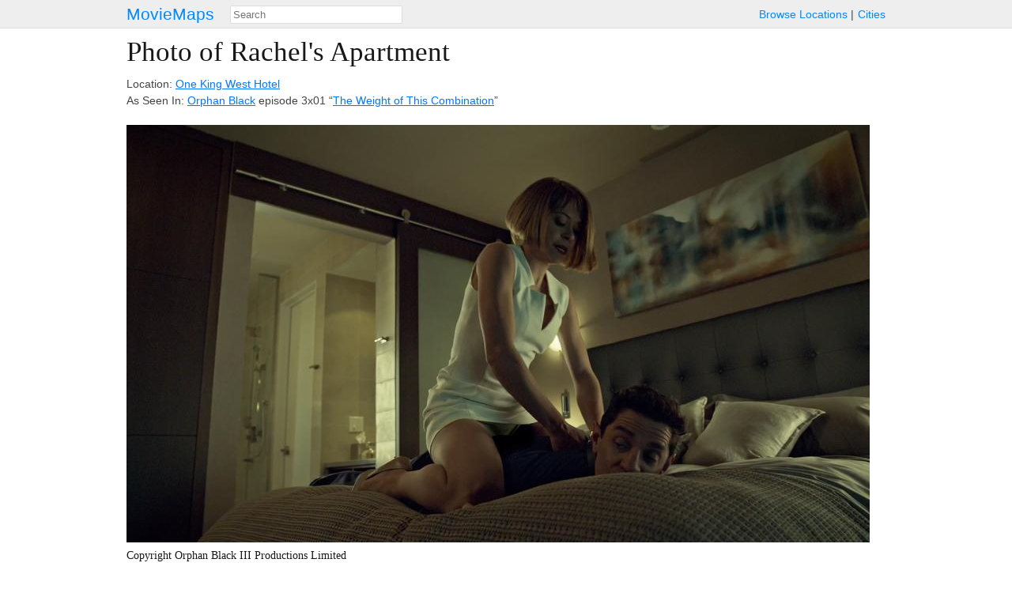

--- FILE ---
content_type: text/html; charset=utf-8
request_url: https://moviemaps.org/images/a66
body_size: 1949
content:
<!DOCTYPE html><html><head><meta charset="utf-8"><title>
  
    Photo of
    
      One King West Hotel
      as Rachel&#x27;s Apartment
      in Orphan Black
    
   — MovieMaps
</title><!-- Open Graph --><meta property="og:site_name" content="MovieMaps" /><meta property="og:url" content="https://moviemaps.org/images/a66" /><meta property="og:type" content="website" /><meta property="og:title" name="twitter:title"
        content="MovieMaps" /><meta property="og:description" name="twitter:description"
        content="" /><!--<meta property="og:image" name="twitter:image" content="" />--><!--<meta name="twitter:image:alt" content="" />--><!-- Facebook --><meta property="fb:pages" content="1694995637442285" /><meta property="fb:app_id" content="297665060737868" /><!-- Twitter --><meta name="twitter:card" content="summary" /><meta name="twitter:site" content="@moviemaps" /><link rel="stylesheet" type="text/css" href="/static/style.443ba75e0d9db9582237be092163ffa8.css"><script src="//maps.google.com/maps/api/js?v=3&amp;key=AIzaSyCkuxLatuUJ6xFILm11DoeYUeltDMW8RUM"></script><script type="text/javascript" src="/static/site.88f6fef90dccd0ef5f917c2af098ef6a.js"></script><link rel="alternate" title="Recent Additions to MovieMaps" type="application/json" href="/feed.json"><meta name="viewport" content="width=device-width, initial-scale=1, maximum-scale=1"></head><body class="image detail"><header><a href="/" class="title">MovieMaps</a><ul class="links"><li><a href="/locations/">Browse&nbsp;Locations</a><li><a href="/cities/">Cities</a></ul><form action="/search" method="get"><input type="text" name="q" id="search" size="40" placeholder="Search"
           mm-ac="Search" mm-ac-path="/ajax/search" mm-ac-redirect></form></header><main><h1>
  
    Photo of Rachel&#x27;s Apartment
  
</h1><section id="description"><p>
      
        Location: <a href="/locations/2yx">One King West Hotel</a><br />
        As Seen In: <a href="/movies/ri">Orphan Black</a>

        
          episode 3x01 “<a href="/episodes/1nx">The Weight of This Combination</a>”
        
      
    </p><div class="markdown"><p></p></div></section><figure><noscript><img src="//storage.googleapis.com/moviemaps/img/a66.f9pptj.940.jpg"
           ></noscript></figure><section id="copyright"><h6>Copyright Orphan Black III Productions Limited</h6></section><noscript><section class="gallery"><figure class="tiny thumbnail"><a href="/images/d02"><img src="//storage.googleapis.com/moviemaps/img/d02.g0v793.78.jpg"></a></figure><figure class="tiny thumbnail"><a href="/images/d03"><img src="//storage.googleapis.com/moviemaps/img/d03.570ly0.78.jpg"></a></figure><figure class="tiny thumbnail"><a href="/images/a0w"><img src="//storage.googleapis.com/moviemaps/img/a0w.250j0s.78.jpg"></a></figure><figure class="tiny thumbnail"><a href="/images/a0x"><img src="//storage.googleapis.com/moviemaps/img/a0x.elklpu.78.jpg"></a></figure><figure class="tiny thumbnail"><a href="/images/a0y"><img src="//storage.googleapis.com/moviemaps/img/a0y.d2gsh8.78.jpg"></a></figure><figure class="tiny thumbnail"><a href="/images/a0z"><img src="//storage.googleapis.com/moviemaps/img/a0z.99da81.78.jpg"></a></figure><figure class="tiny thumbnail"><a href="/images/a10"><img src="//storage.googleapis.com/moviemaps/img/a10.c915e2.78.jpg"></a></figure><figure class="tiny thumbnail"><a href="/images/a11"><img src="//storage.googleapis.com/moviemaps/img/a11.7zb76z.78.jpg"></a></figure><figure class="tiny thumbnail"><a href="/images/a12"><img src="//storage.googleapis.com/moviemaps/img/a12.gh24qr.78.jpg"></a></figure><figure class="tiny thumbnail"><a href="/images/a13"><img src="//storage.googleapis.com/moviemaps/img/a13.emfhcn.78.jpg"></a></figure><figure class="tiny thumbnail"><a href="/images/a14"><img src="//storage.googleapis.com/moviemaps/img/a14.dnnqih.78.jpg"></a></figure><figure class="tiny thumbnail"><a href="/images/a15"><img src="//storage.googleapis.com/moviemaps/img/a15.9pbcdp.78.jpg"></a></figure><figure class="tiny thumbnail"><a href="/images/a16"><img src="//storage.googleapis.com/moviemaps/img/a16.lo0fb.78.jpg"></a></figure><figure class="tiny thumbnail"><a href="/images/a17"><img src="//storage.googleapis.com/moviemaps/img/a17.dvyaxl.78.jpg"></a></figure><figure class="tiny thumbnail"><a href="/images/a18"><img src="//storage.googleapis.com/moviemaps/img/a18.976dtq.78.jpg"></a></figure><figure class="tiny thumbnail"><a href="/images/a19"><img src="//storage.googleapis.com/moviemaps/img/a19.bu1ahq.78.jpg"></a></figure><figure class="tiny thumbnail"><a href="/images/a1a"><img src="//storage.googleapis.com/moviemaps/img/a1a.5ok81s.78.jpg"></a></figure><figure class="tiny thumbnail"><a href="/images/a1b"><img src="//storage.googleapis.com/moviemaps/img/a1b.evuk3t.78.jpg"></a></figure><figure class="tiny thumbnail"><a href="/images/a1c"><img src="//storage.googleapis.com/moviemaps/img/a1c.7dp43k.78.jpg"></a></figure><figure class="tiny thumbnail"><a href="/images/a1d"><img src="//storage.googleapis.com/moviemaps/img/a1d.4hfgh8.78.jpg"></a></figure><figure class="tiny thumbnail"><a href="/images/a1e"><img src="//storage.googleapis.com/moviemaps/img/a1e.g9i6el.78.jpg"></a></figure><figure class="tiny thumbnail"><a href="/images/a1f"><img src="//storage.googleapis.com/moviemaps/img/a1f.d29hfi.78.jpg"></a></figure><figure class="tiny thumbnail"><a href="/images/a1g"><img src="//storage.googleapis.com/moviemaps/img/a1g.26jqkn.78.jpg"></a></figure><figure class="tiny thumbnail"><a href="/images/a1h"><img src="//storage.googleapis.com/moviemaps/img/a1h.f1gng6.78.jpg"></a></figure><figure class="tiny thumbnail"><a href="/images/a1i"><img src="//storage.googleapis.com/moviemaps/img/a1i.f7x1mb.78.jpg"></a></figure><figure class="tiny thumbnail"><a href="/images/a1j"><img src="//storage.googleapis.com/moviemaps/img/a1j.5fet44.78.jpg"></a></figure><figure class="tiny thumbnail"><a href="/images/a1k"><img src="//storage.googleapis.com/moviemaps/img/a1k.2gy9nu.78.jpg"></a></figure><figure class="tiny thumbnail"><a href="/images/a1l"><img src="//storage.googleapis.com/moviemaps/img/a1l.8alxwk.78.jpg"></a></figure><figure class="tiny thumbnail"><a href="/images/a60"><img src="//storage.googleapis.com/moviemaps/img/a60.d7syj7.78.jpg"></a></figure><figure class="tiny thumbnail"><a href="/images/a61"><img src="//storage.googleapis.com/moviemaps/img/a61.blsa99.78.jpg"></a></figure><figure class="tiny thumbnail"><a href="/images/a62"><img src="//storage.googleapis.com/moviemaps/img/a62.ffd51r.78.jpg"></a></figure><figure class="tiny thumbnail"><a href="/images/a63"><img src="//storage.googleapis.com/moviemaps/img/a63.bixvnu.78.jpg"></a></figure><figure class="tiny thumbnail"><a href="/images/a64"><img src="//storage.googleapis.com/moviemaps/img/a64.7g05x8.78.jpg"></a></figure><figure class="tiny thumbnail"><a href="/images/a65"><img src="//storage.googleapis.com/moviemaps/img/a65.fypctn.78.jpg"></a></figure><figure class="tiny thumbnail" style="opacity: 0.3;"><a href="/images/a66"><img src="//storage.googleapis.com/moviemaps/img/a66.f9pptj.78.jpg"></a></figure><figure class="tiny thumbnail"><a href="/images/a67"><img src="//storage.googleapis.com/moviemaps/img/a67.90vzt2.78.jpg"></a></figure><figure class="tiny thumbnail"><a href="/images/a68"><img src="//storage.googleapis.com/moviemaps/img/a68.d3k6t5.78.jpg"></a></figure></section></noscript></main><footer><ul class="links"><li class="category">contact&nbsp;us:</li><li><a href="mailto:team@moviemaps.org">e&#8209;mail</a><li><a href="https://twitter.com/moviemaps">twitter</a><li><a href="http://blog.moviemaps.org">tumblr</a><li><a href="https://www.facebook.com/moviemaps/">facebook</a></ul></footer><script type="text/javascript">
  
  new moviemaps.Manager();
</script><script>
  window.ga=window.ga||function(){(ga.q=ga.q||[]).push(arguments)};ga.l=+new Date;
  ga('create', 'UA-23361256-1', 'auto');
  ga('send', 'pageview');
</script><script async src='https://www.google-analytics.com/analytics.js'></script></body></html>
